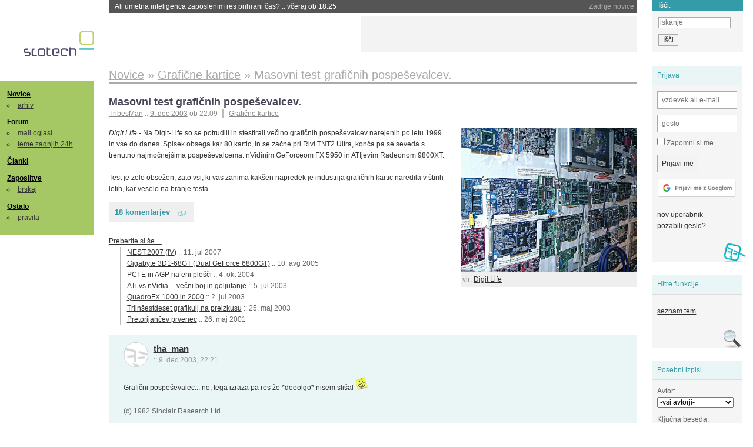

--- FILE ---
content_type: text/html; charset=iso-8859-2
request_url: https://slo-tech.com/novice/t130894
body_size: 9643
content:
<!DOCTYPE HTML>
<html xml:lang="sl" lang="sl" dir="ltr">
<head>
	<meta http-equiv="content-type" content="text/html; charset=iso-8859-2" />
	<title>Masovni test grafi&#269;nih pospe&#x161;evalcev. @ Slo-Tech </title>
	<meta name="apple-mobile-web-app-capable" content="yes" />
	<meta name="robots" content="max-snippet:-1, max-image-preview:large, max-video-preview:-1" />
	<meta name="viewport" content="width=device-width, initial-scale=1.0" /><link rel="amphtml" href="https://slo-tech.com/novice/t130894/amp" /><meta name="description" content="Na  Digit-Life so se potrudili in stestirali ve&#269;ino grafi&#269;nih pospe&#x161;evalcev narejenih po letu 1999 in vse do danes. Spisek obsega kar 80 kartic, in se za&#269;ne pri Rivi TNT2 Ultra, kon&#269;a pa se seveda s trenutno najmo&#269;nej&#x161;ima pospe&#x161;evalcema: nVidinim GeForceom FX 5950 in ATIjevim Radeonom 9800XT.  Test je zelo obse&#382;en, zato vsi, ki vas zanima kak&#x161;en napredek je industrija grafi&#269;nih kartic naredila v &#x161;tirih letih, kar veselo na  branje testa. vir:..." /><meta name="twitter:card" content="summary" /><meta name="twitter:site" content="@STnovice" /><meta name="twitter:title" content="Masovni test grafi&#269;nih pospe&#x161;evalcev." /><meta name="twitter:description" content="Na  Digit-Life so se potrudili in stestirali ve&#269;ino grafi&#269;nih pospe&#x161;evalcev narejenih po letu 1999 in vse do danes. Spisek obsega kar 80 kartic, in se za&#269;ne pri Rivi TNT2 Ultra, kon&#269;a pa se seveda s trenutno najmo&#269;nej&#x161;ima pospe&#x161;evalcema: nVidinim GeForceom FX 5950 in ATIjevim Radeonom 9800XT.  Test je zelo obse&#382;en, zato vsi, ki vas zanima kak&#x161;en napredek je industrija grafi&#269;nih kartic naredila v &#x161;tirih letih, kar veselo na  branje testa. vir:..." /><meta name="og:site_name" content="Slo-Tech" /><meta name="og:title" content="Masovni test grafi&#269;nih pospe&#x161;evalcev." /><meta name="og:description" content="Na  Digit-Life so se potrudili in stestirali ve&#269;ino grafi&#269;nih pospe&#x161;evalcev narejenih po letu 1999 in vse do danes. Spisek obsega kar 80 kartic, in se za&#269;ne pri Rivi TNT2 Ultra, kon&#269;a pa se seveda s trenutno najmo&#269;nej&#x161;ima pospe&#x161;evalcema: nVidinim GeForceom FX 5950 in ATIjevim Radeonom 9800XT.  Test je zelo obse&#382;en, zato vsi, ki vas zanima kak&#x161;en napredek je industrija grafi&#269;nih kartic naredila v &#x161;tirih letih, kar veselo na  branje testa. vir:..." /><meta name="twitter:image" content="https://static.slo-tech.com/7541.jpg" /><meta name="og:image" content="https://static.slo-tech.com/7541.jpg" /><meta name="og:type" content="article" /><link rel="stylesheet" type="text/css" href="//static.slo-tech.com/stili/stylePd.css" title="bel stil" /><link rel="stylesheet" type="text/css" href="//static.slo-tech.com/stili/css/white.min.css?19" title="bel stil" /><link rel="stylesheet" type="text/css" href="//static.slo-tech.com/stili/css/black.min.css?19" media="only screen and (prefers-color-scheme: dark)" /><link rel="stylesheet" type="text/css" href="//static.slo-tech.com/stili/highlight.css" title="bel stil" /><link rel="start" href="/forum/t130894/0" /><link rel="first" href="/forum/t130894/0" /><link rel="up" href="/forum/42" />	<link rel="shortcut icon" href="//static.slo-tech.com/favicon.ico" />
	<link rel="search" type="application/opensearchdescription+xml" href="/opensearch.xml" title="Slo-Tech iskanje" />
	<link rel="copyright" href="/ostalo/legal/copy/" />

</head>
<body id="slotech">
<div id="head"><header><a href="/" title="Slo-Tech | Tehnoloski koticek spleta" id="logo" class="logo-bg"></a>
<ul id="accesibility"><li><a href="#content" title="Sko&#269;i na vsebino">Sko&#269;i na vsebino</a></li><li><a href="#menu" title="Sko&#269;i na navigacijo">Navigacija</a></li></ul>
<h2 id="fresh_news_title">Zadnje novice</h2><ul id="fresh_news"><li><a rel="nofollow" href="/novice/t850181#crta">Ali umetna inteligenca zaposlenim res prihrani &#269;as? <span class="date"> :: <time datetime="2026-01-21T18:25:42+01:00">v&#269;eraj ob 18:25</time></span></a></li><li><a rel="nofollow" href="/novice/t850180#crta">Japonska ponovno zagnala najve&#269;jo jedrsko elektrarno <span class="date"> :: <time datetime="2026-01-21T18:07:26+01:00">v&#269;eraj ob 18:07</time></span></a></li><li><a rel="nofollow" href="/novice/t850179#crta">Nvidia od Anna's Archive nezakonito &#382;elela 500 TB knjig <span class="date"> :: <time datetime="2026-01-21T18:07:19+01:00">v&#269;eraj ob 18:07</time></span></a></li><li><a rel="nofollow" href="/novice/t850159#crta">Tudi Starlink je mo&#269; motiti <span class="date"> :: <time datetime="2026-01-20T20:36:32+01:00">20. jan 2026 ob 20:36</time></span></a></li><li><a rel="nofollow" href="/novice/t850158#crta">Portugalska prepovedala Polymarket zaradi stav na rezultate volitev <span class="date"> :: <time datetime="2026-01-20T20:36:25+01:00">20. jan 2026 ob 20:36</time></span></a></li><li><a rel="nofollow" href="/novice/t850156#crta">Sony prodaja razvoj televizorjev <span class="date"> :: <time datetime="2026-01-20T20:36:18+01:00">20. jan 2026 ob 20:36</time></span></a></li><li><a rel="nofollow" href="/novice/t850140#crta">Asus se umika s trga pametnih telefonov <span class="date"> :: <time datetime="2026-01-20T15:55:37+01:00">20. jan 2026 ob 15:55</time></span></a></li><li><a rel="nofollow" href="/novice/t850141#crta">Newyor&#x161;ka borza razmi&#x161;lja o 24-urnem trgovanju s tokeniziranimi vrednostnimi papirji <span class="date"> :: <time datetime="2026-01-20T15:55:22+01:00">20. jan 2026 ob 15:55</time></span></a></li><li><a rel="nofollow" href="/novice/t850142#crta">Skupina Lufthansa povsem prepovedala uporabo prenosnih baterij <span class="date"> :: <time datetime="2026-01-20T15:55:00+01:00">20. jan 2026 ob 15:55</time></span></a></li><li><a rel="nofollow" href="/novice/t850050#crta">Cenej&#x161;i ChatGPT Go na voljo po celem svetu, prihajajo oglasi <span class="date"> :: <time datetime="2026-01-18T16:23:12+01:00">18. jan 2026 ob 16:23</time></span></a></li><li><a rel="nofollow" href="/novice/t850051#crta">V Avstraliji ukinili &#382;e pet milijonov profilov na dru&#382;benih omre&#382;jih <span class="date"> :: <time datetime="2026-01-18T16:23:05+01:00">18. jan 2026 ob 16:23</time></span></a></li><li><a rel="nofollow" href="/novice/t850052#crta">Zaradi rasti ra&#269;unskih centrov manjka ljudi in elektrike <span class="date"> :: <time datetime="2026-01-18T16:22:58+01:00">18. jan 2026 ob 16:22</time></span></a></li><li><a rel="nofollow" href="/novice/t849951#crta">Zadnja tri leta najtoplej&#x161;a tri leta <span class="date"> :: <time datetime="2026-01-15T13:15:47+01:00">15. jan 2026 ob 13:15</time></span></a></li><li><a rel="nofollow" href="/novice/t849952#crta">Britanska policija zaradi halucinacij umetne inteligence navija&#269;em prepovedala obisk nogometne tekme <span class="date"> :: <time datetime="2026-01-15T13:15:41+01:00">15. jan 2026 ob 13:15</time></span></a></li><li><a rel="nofollow" href="/novice/t849909#crta">V Pentagon prihaja Grok <span class="date"> :: <time datetime="2026-01-14T09:33:00+01:00">14. jan 2026 ob 09:33</time></span></a></li></ul><h2 id="fresh_articles_title">Zadnji &#269;lanki</h2><div id="fresh_articles" style="padding-right:0px"></div>
<div id="login-small"><div class="user"><div><form method="post" action="https://slo-tech.com/script/login.php"><fieldset><legend>Prijava</legend><input type="hidden" name="kaj" value="1" /><input type="hidden" name="ssl" value="on" /><input type="hidden" name="polozajUporabnika" value="https%3A%2F%2Fslo-tech.com%2Fnovice%2Ft130894" /><label for="login_user_t"><span>uporabnik:</span><input type="text" class="text" name="uime" id="login_user_t" required="required" placeholder="vzdevek ali e-mail"/></label><label for="login_pass_t"><span>geslo:</span><input type="password" class="text" placeholder="geslo" name="ugeslo" id="login_pass_t" required="required" /></label><input type="submit" class="submit" name="submit" value="Prijavi me" /><br /><span><a href="/script/login.php?openID=googleOAUTH&amp;requestR=%2Fnovice%2Ft130894" rel="nofollow" class="google-login"></a></span></fieldset></form><ul><li><a href="/script/novclan/" rel="nofollow">nov uporabnik</a></li><li><a href="/script/gesla" rel="nofollow">pozabili geslo?</a></li></ul></div></div></div><div id="banner"><div>
<iframe id='aaf143a0' name='aaf143a0' src='https://oglasi.slo-tech.com/delivery/afr.php?zoneid=15&amp;target=_blank' frameborder='0' scrolling='no' width='468' height='60'><a href='https://oglasi.slo-tech.com/delivery/ck.php?n=a81e6463' target='_blank'><img src='https://oglasi.slo-tech.com/delivery/avw.php?zoneid=15&amp;n=a81e6463' border='0' alt='' /></a></iframe>
</div></div>
<div id="fixed_link">
<form method="get" action="/forum/isci/">
<fieldset>
<h2>I&#353;&#269;i:</h2>
<input class="text" type="search" name="q" placeholder="iskanje" />
<input type="submit" value="I&#353;&#269;i" class="submit" />
</fieldset>
</form>
</div></header></div>
<div id="page_content"><div id="menus"><nav><ul id="menu">
<li><h2><a href="/">Novice</a></h2><ul><li><a href="/novice/arhiv/">arhiv</a></li></ul></li>
<li><h2><a href="/forum">Forum</a></h2><ul>
<li><a href="/forum/20">mali oglasi</a></li>
<li><a href="/forum/32">teme zadnjih 24h</a></li></ul></li>
<li><h2><a href="/clanki">&#268;lanki</a></h2></li>
<li>
<h2><a href="/delo">Zaposlitve</a></h2>
<ul>
<li><a href="/delo/isci">brskaj</a></li>
</ul></li>

<li>
<h2><a href="/ostalo/">Ostalo</a></h2>
<ul><li><a href="/ostalo/pravila">pravila</a></li></ul></li></ul></nav>
</div>

<div class="mobileheader">
        <a href="javascript:void(0);" class="mobile-search"></a>
  	<a href="javascript:void(0);" class="hamburger" onclick="toggleMenu()">&#9776;</a>
	<a href="https://slo-tech.com" class="domov logo-bg"></a><form method="post" action="https://slo-tech.com/script/login.php" id="login">
			<fieldset>
				<input type="hidden" name="kaj" value="1">
				<input type="hidden" name="polozajUporabnika" value="https%3A%2F%2Fslo-tech.com%2Fnovice%2Ft130894">
				<input type="text" class="text" name="uime" id="login_user_t" placeholder="vzdevek ali e-mail" autocomplete="off">
				<input type="password" class="text" placeholder="geslo" name="ugeslo" id="login_pass_t" autocomplete="off">
				<input type="submit" class="submit header-button" name="submit" value="Prijavi me">
				<a href="https://slo-tech.com/script/login.php?openID=googleOAUTH&amp;requestR=%2F" rel="nofollow" class="google-login">
				</a>
			</fieldset>
		</form><input id="odpri-prijavo" type="submit" class="submit header-button" name="odpri-prijavo" value="prijava"></div>	

<div class="mobilemenu" id="navigacija">
	<div class="dropdown">
		<button class="dropbtn">Novice</button>
		<div class="dropdown-content">
			<a href="https://slo-tech.com/">sve&#382;e</a>
			<a href="https://slo-tech.com/novice/arhiv/">arhiv</a>
		</div>
	</div>
	<div class="dropdown">
		<button class="dropbtn">Forum</button>
		<div class="dropdown-content">
			<a href="https://slo-tech.com/forum">seznam oddelkov</a>
			<a href="https://slo-tech.com/forum/32">teme zadnjih 24ur</a>
			
		</div>
	</div> 
	<a href="https://slo-tech.com/forum/20">Mali oglasi</a>	
	<a href="https://slo-tech.com/clanki">&#268;lanki</a>
	<div class="dropdown">
		<button class="dropbtn">Zaposlitve
		</button>
		<div class="dropdown-content">
			<a href="https://slo-tech.com/delo">Seznam zaposlitev</a>
		</div>
	</div> 
	<div class="dropdown">
		<button class="dropbtn">Ostalo</button>
		<div class="dropdown-content">
			<a href="https://slo-tech.com/ostalo">Ostalo</a>
			<a href="https://slo-tech.com/ostalo/pravila">Pravila</a>
		</div>
	</div>
</div>

<div id="panels">
<aside>
<div class="user"><h2>Prijava</h2><div><form method="post" action="https://slo-tech.com/script/login.php"><fieldset><legend>Prijava</legend><input type="hidden" name="kaj" id="kajprijava" value="1" /><input type="hidden" name="polozajUporabnika" value="https%3A%2F%2Fslo-tech.com%2Fnovice%2Ft130894" /><label for="login_user"><span>uporabni&#353;ko ime:</span><input type="text" class="text" name="uime" id="login_user" required="required" placeholder="vzdevek ali e-mail" autocomplete="username" /></label><label for="login_pass"><span>geslo:</span> <input type="password" class="text" placeholder="geslo" name="ugeslo" id="login_pass" required="required" autocomplete="current-password"/></label><label for="login_remember" class="checkbox"><input type="checkbox" name="uauto" id="login_remember" /> Zapomni si me</label><span style="display:block; vertical-align:middle"><input type="submit" class="submit" name="submit" value="Prijavi me" /> <a href="/script/login.php?openID=googleOAUTH&amp;requestR=%2Fnovice%2Ft130894" rel="nofollow" class="google-login"></a> </span></fieldset></form><ul><li><a href="/script/novclan/" rel="nofollow">nov uporabnik</a></li><li><a href="/script/gesla" rel="nofollow">pozabili geslo?</a></li></ul></div></div><div class="search"><h2>Hitre funkcije</h2><div><ul><li><a href="/forum/42">seznam tem</a></li></ul></div></div><div class="search"><h2>Posebni izpisi</h2><div><form method="get" action="/script/forum/izpisitemo.php"><input type="hidden" name="threadID" value="130894" />
				<label for="idm_avtor" class="style"><span>Avtor:</span><select id="idm_avtor" name="avtor"><option value="0">-vsi avtorji-</option><option value="1737" >AtaStrumf</option><option value="5020" >BaRtMaN</option><option value="12583" >C_maniak</option><option value="1925" >Dr_M</option><option value="3268" >Gandalfar</option><option value="15119" >iskra</option><option value="10250" >jest10</option><option value="7368" >KoMar-</option><option value="14220" >mchaber</option><option value="13033" >Mir&#269;</option><option value="3503" >tha_man</option><option value="4959" >Thanatos</option></select></label><label for="idm_isci" class="style"><span>Klju&#269;na beseda:</span><input id="idm_isci" type="text" class="text" name="isci" value="" /></label><input class="submit" type="submit" value="prika&#382;i" /></form></div></div><div style="height:610px"><ins data-revive-zoneid="16" data-revive-id="e863c59dbb58d2486e5bf49cdb003aaf"></ins></div>

</aside>
</div>
<div id="content">
<h2><span itemscope itemtype="http://data-vocabulary.org/Breadcrumb"><a href="/forum/42"  itemprop="url"><span itemprop="title">Novice</span></a></span> &raquo; <span itemscope itemtype="http://data-vocabulary.org/Breadcrumb"><a href="/novice/arhiv/67"  itemprop="url"><span itemprop="title">Grafi&#269;ne kartice</span></a></span> &raquo; <span><h1 class="current" style="display:inline">Masovni test grafi&#269;nih pospe&#x161;evalcev.</h1></span></h2><div class="news_item exposed"><article itemscope itemtype="http://schema.org/NewsArticle"><meta itemscope itemprop="mainEntityOfPage"  itemType="https://schema.org/WebPage" itemid="https://slo-tech.com/novice/t130894/0" />
		<header><h3 itemprop="headline"><a href="/novice/t130894#crta" itemprop="name">Masovni test grafi&#269;nih pospe&#353;evalcev.</a></h3>
		<ul class="info"><li class="author first"><a rel="author" itemprop="author" itemscope itemtype="https://schema.org/Person" href="/profili/210" class="user"><span itemprop="name">TribesMan</span></a> <span class="date"><meta itemprop="dateModified" content="2003-12-09T22:09:33+01:00"/>:: <time pubdate="pubdate" itemprop="datePublished" datetime="2003-12-09T22:09:33+01:00"><a href="/script/arhivnovice/?arhivod=9.12.2003&amp;arhivdo=9.12.2003">9. dec 2003</a> ob 22:09</time></span></li><li class="categories"><a href="/novice/arhiv/67" itemprop="articleSection">Grafi&#269;ne kartice</a></li></ul></header><div class="besediloNovice" itemprop="articleBody"><div class="exposed_image float-forever" itemprop="image" itemscope itemtype="https://schema.org/ImageObject"><a itemprop="url" href="https://static.slo-tech.com/7541.jpg" title="vecja slika" rel="lightbox"><picture class="fixed-ratio" style="padding-bottom: 82%; max-height: 450px">
<source srcset="https://static.slo-tech.com/webp/0/7541-800.webp 2x" type="image/webp"><source srcset="https://static.slo-tech.com/mid/0/7541-800.jpg 2x" type="image/jpeg"><source srcset="https://static.slo-tech.com/webp/0/7541-400.webp 1x" type="image/webp"><source srcset="https://static.slo-tech.com/mid/0/7541-400.jpg 1x" type="image/jpeg"><img src="https://static.slo-tech.com/7541sm.jpg" alt="" class="fixed-ratio-content">
</picture></a><meta itemprop="width" content="1024"><meta itemprop="height" content="841"><div class="exposed_image_source"><span class="source">vir: <a href="http://www.digit-life.com/">Digit Life</a></span></div></div><a class="source" href="http://www.digit-life.com/">Digit Life</a> - Na  <a href="http://www.digit-life.com">Digit-Life</a> so se potrudili in stestirali ve&#269;ino grafi&#269;nih pospe&#x161;evalcev narejenih po letu 1999 in vse do danes. Spisek obsega kar 80 kartic, in se za&#269;ne pri Rivi TNT2 Ultra, kon&#269;a pa se seveda s trenutno najmo&#269;nej&#x161;ima pospe&#x161;evalcema: nVidinim GeForceom FX 5950 in ATIjevim Radeonom 9800XT. <br /><br /> Test je zelo obse&#382;en, zato vsi, ki vas zanima kak&#x161;en napredek je industrija grafi&#269;nih kartic naredila v &#x161;tirih letih, kar veselo na  <a href="http://www.digit-life.com/articles2/over2003/index.html">branje testa</a>. </div><p class="comments"><a class="comments" href="/novice/t130894#crta" itemprop="commentCount">18 komentarjev</a></p><aside><div class="related"><p><a href="/novice/povezano/10910">Preberite si &#353;e&hellip;</a></p><ul class="extra"><li><a href="/novice/t276988">NEST.2007 (IV)</a> <span class="date">:: <time datetime="2007-07-11T20:09:18+02:00">11. jul 2007</time></span> </li><li><a href="/novice/t174986">Gigabyte 3D1-68GT (Dual GeForce 6800GT)</a> <span class="date">:: <time datetime="2005-08-10T20:37:46+02:00">10. avg 2005</time></span> </li><li><a href="/novice/t142317">PCI-E in AGP na eni plo&#353;&#269;i</a> <span class="date">:: <time datetime="2004-10-04T17:30:45+02:00">4. okt 2004</time></span> </li><li><a href="/novice/t131915">ATi vs nVidia -- ve&#269;ni boj in goljufanje</a> <span class="date">:: <time datetime="2003-07-05T07:23:22+02:00">5. jul 2003</time></span> </li><li><a href="/novice/t131926">QuadroFX 1000 in 2000</a> <span class="date">:: <time datetime="2003-07-02T17:22:21+02:00">2. jul 2003</time></span> </li><li><a href="/novice/t132231">Triin&#353;estdeset grafikulj na preizkusu</a> <span class="date">:: <time datetime="2003-05-25T12:53:57+02:00">25. maj 2003</time></span> </li><li><a href="/novice/t137493">Pretorijan&#269;ev prvenec</a> <span class="date">:: <time datetime="2001-05-26T16:24:14+02:00">26. maj 2001</time></span> </li></ul></div><div class="clear"></div></aside><span itemprop="publisher" itemscope itemtype="https://schema.org/Organization"><span itemprop="logo" itemscope itemtype="https://schema.org/ImageObject"><meta itemprop="url" content="https://static.slo-tech.com/stili/bel/slotech.png"><meta itemprop="width" content="125"><meta itemprop="height" content="54"></span><meta itemprop="name" content="Slo-Tech"><meta itemprop="url" content="https://slo-tech.com/"></span></article></div><div class="post even"><a name="p855737" href="/profili/3503" title="tha_man -- registriran: 04.06.2001" class="avatar"><img src="https://static.slo-tech.com/stili/avatar_gray.gif" alt="" /></a><h4><a href="/profili/3503" title="Odsoten">tha_man</a> <span class="date">:: <time datetime="2003-12-09T22:21:14+01:00">9. dec 2003, 22:21</time></span></h4> <div class="content">Grafi&#269;ni pospe&#x161;evalec... no, tega izraza pa res &#382;e *dooolgo* nisem sli&#x161;al <img src="https://static.slo-tech.com/smeski/icon_biggrin.gif" alt=":D" /> </div><div class="signature">(c) 1982 Sinclair Research Ltd</div></div><div class="post odd"><a name="p855771" href="/profili/7368" title="KoMar- -- registriran: 29.03.2002" class="avatar"><img src="https://static.slo-tech.com/stili/avatar_gray.gif" alt="" /></a><h4><a href="/profili/7368" title="Odsoten">KoMar-</a> <span class="date">:: <time datetime="2003-12-09T22:39:22+01:00">9. dec 2003, 22:39</time></span></h4> <div class="content">A se ne re&#269;e pospe&#x161;eval<b>nik</b>? :) </div></div><div class="post even"><a name="p855740" href="/profili/3268" title="Gandalfar :: ekipa" class="avatar"><img src="https://static.slo-tech.com/stili/avatar.gif" alt="" /></a><h4><a href="/profili/3268" title="Odsoten">Gandalfar</a> <span class="date">:: <time datetime="2003-12-09T23:19:32+01:00">9. dec 2003, 23:19</time></span></h4> <div class="content">Kera cudna perspektiva.. :> </div><div class="signature"></div></div><div class="post odd"><a name="p855789" href="/profili/12583" title="C_maniak -- registriran: 30.01.2003" class="avatar"><img src="https://static.slo-tech.com/stili/avatar_gray.gif" alt="" /></a><h4><a href="/profili/12583" title="Odsoten">C_maniak</a> <span class="date">:: <time datetime="2003-12-09T23:57:00+01:00">9. dec 2003, 23:57</time></span></h4> <div class="content">ni to &#382;e 1x blo objavljeno?<img src="https://static.slo-tech.com/smeski/icon_rolleyes.gif" alt=":\" /> <br /> al vsaj neki podobnga... :) </div><div class="signature"></div></div><div class="post even"><a name="p855741" href="/profili/15119" title="iskra -- registriran: 16.06.2003" class="avatar"><img src="https://static.slo-tech.com/stili/avatar_gray.gif" alt="" /></a><h4><a href="/profili/15119" title="Odsoten">iskra</a> <span class="date">:: <time datetime="2003-12-10T00:07:46+01:00">10. dec 2003, 00:07</time></span></h4> <div class="content">nekdo je spet imel preve&#269; &#269;asa <img src="https://static.slo-tech.com/smeski/icon_biggrin.gif" alt=":D" /> joke ... Nice - RESPECT! sem &#382;e skoraj pozabil kako so se grafi&#269;ne kartice imenovale 4 leta nazaj ... </div></div><div class="post odd"><a name="p855760" href="/profili/13033" title="Mir&#269; -- registriran: 20.02.2003" class="avatar"><img src="https://static.slo-tech.com/stili/avatar_gray.gif" alt="" /></a><h4><a href="/profili/13033" title="Odsoten">Mir&#269;</a> <span class="date">:: <time datetime="2003-12-10T00:25:57+01:00">10. dec 2003, 00:25</time></span></h4> <div class="content">tile teste so res &#269;udni gf4 mx440 ima pri splinter cellu na resoluciji 800x600 0fps to nebo &#x161;timalo,moj sosed ma to karto pa je lahko zadovoljivo igral to igro okrog 20fps je imel tak, da ne vem &#269;emu ti testi.<br /> lp </div></div><div class="post even"><a name="p855773" href="/profili/1925" title="Dr_M" class="avatar"><img src="https://static.slo-tech.com/stili/bel_non_grata.png" alt="" /></a><h4><a href="/profili/1925" title="Odsoten">Dr_M</a> <span class="date">:: <time datetime="2003-12-10T00:37:25+01:00">10. dec 2003, 00:37</time></span></h4> <div class="content">zakon test!!! kej tazga rabmo za boljso primerjavo kartic. </div><div class="signature">The reason why most of society hates conservatives and<br />
loves liberals is because conservatives hurt you with<br />
the truth and liberals comfort you with lies.</div></div><div class="post odd"><a name="p855790" href="/profili/1737" title="AtaStrumf -- registriran: 29.01.2001" class="avatar"><img src="https://static.slo-tech.com/stili/avatar_gray.gif" alt="" /></a><h4><a href="/profili/1737" title="Odsoten">AtaStrumf</a> <span class="date">:: <time datetime="2003-12-10T01:39:53+01:00">10. dec 2003, 01:39</time></span></h4> <div class="content">Taki testi so mi v&#x161;e&#269;, ko testirajo od najslab&#x161;ih pa do najbolj&#x161;ih kartic, ki so trenutno v uporabi. Marsikdo ima &#x161;e vedno TNT2, recimo jaz imam eno na zalogi &#269;e mi Radeon&#269;ek crkne, pa leta 2002 smo jih &#x161;e &#x161;ravfali v nove ra&#269;unalnike, ki niso potrebovali kaj dosti ve&#269; od 2D slike in za to je taka kartica ve&#269; kot dovolj, tako da je zelo zanimivo videti kako se primerja z recimo GF2MX in potem z Radeonom 8500LE itd. do 9800XT.<br /> <br /> Pri tako obse&#382;nem testu me samo skrbi, da niso kaj pobrkljali, tako kot pri tem splinter cell-u recimo. Tu je zelo pomembno katere gonilnike so uporabili, ker najnovej&#x161;i detonatorji verjetno niso najbolj&#x161;i za TNT2 ali pa GF2MX, ki je vsaj pri meni druga najljub&#x161;a grafi&#269;na vseh &#269;asov. Takoj za VooDoo-jem 2 se razume. </div></div><div class="post even"><a name="p855742" href="/profili/5020" title="BaRtMaN -- registriran: 31.10.2001" class="avatar"><img src="https://static.slo-tech.com/stili/avatar_gray.gif" alt="" /></a><h4><a href="/profili/5020" title="Odsoten">BaRtMaN</a> <span class="date">:: <time datetime="2003-12-10T06:29:31+01:00">10. dec 2003, 06:29</time></span></h4> <div class="content">Pri grafih je zanimiva tista sinje modra vrstica -- kolik so (bile) kartice precenjene - Parhelia, FXi 5900, FX 5950, vsi Radeoni 9800... <img src="https://static.slo-tech.com/smeski/icon_smile.gif" alt=":)" /> </div><div class="signature"></div></div><div class="post odd"><a name="p855763" href="/profili/4959" title="Thanatos -- registriran: 26.10.2001" class="avatar"><img src="https://static.slo-tech.com/stili/avatar_gray.gif" alt="" /></a><h4><a href="/profili/4959" title="Odsoten">Thanatos</a> <span class="date">:: <time datetime="2003-12-10T08:16:19+01:00">10. dec 2003, 08:16</time></span></h4> <div class="content">> This game can run without shaders but quality suffers very much and I didn't include scores of video cards that do not support them into the summary diagram.<br /> <br /> velja za code creatures in za splinter cell. </div></div><div class="post even"><a name="p855743" href="/profili/14220" title="mchaber -- registriran: 18.04.2003" class="avatar"><img src="https://static.slo-tech.com/stili/avatar_gray.gif" alt="" /></a><h4><a href="/profili/14220" title="Odsoten">mchaber</a> <span class="date">:: <time datetime="2003-12-10T10:13:17+01:00">10. dec 2003, 10:13</time></span></h4> <div class="content">Kak test.G4ti4200 nabije fx5600 in r9600XT<img src="https://static.slo-tech.com/smeski/icon_rolleyes.gif" alt=":\" /> <img src="https://static.slo-tech.com/smeski/icon_twisted.gif" alt=">:D" /> </div><div class="signature">.</div></div><div class="post odd"><a name="p855776" href="/profili/10250" title="jest10 -- registriran: 29.09.2002" class="avatar"><img src="https://static.slo-tech.com/stili/avatar_gray.gif" alt="" /></a><h4><a href="/profili/10250" title="Odsoten">jest10</a> <span class="date">:: <time datetime="2003-12-10T12:27:04+01:00">10. dec 2003, 12:27</time></span></h4> <div class="content">Zakaj pa da ju nebi po tvoje?<br /> gf4 4200 je zelo dobra grafi&#269;na. In ti testi so bili brez AA in podobne &#x161;are.<br /> &#x10C;e bi imeli tudi to vklopljeno bi pa jasno gf4 zaostajala </div></div><div class="post even"><a name="p855745" href="/profili/14220" title="mchaber -- registriran: 18.04.2003" class="avatar"><img src="https://static.slo-tech.com/stili/avatar_gray.gif" alt="" /></a><h4><a href="/profili/14220" title="Odsoten">mchaber</a> <span class="date">:: <time datetime="2003-12-10T14:17:33+01:00">10. dec 2003, 14:17</time></span></h4> <div class="content">Torej je bil to dobr nakup.<img src="https://static.slo-tech.com/smeski/icon_cool.gif" alt="8-)" /> </div><div class="signature">.</div></div><div class="post odd"><a name="p855792" href="/profili/12583" title="C_maniak -- registriran: 30.01.2003" class="avatar"><img src="https://static.slo-tech.com/stili/avatar_gray.gif" alt="" /></a><h4><a href="/profili/12583" title="Odsoten">C_maniak</a> <span class="date">:: <time datetime="2003-12-10T14:39:41+01:00">10. dec 2003, 14:39</time></span></h4> <div class="content">hm, 8500 nabije med drugim fx5600 Ultra, r9500, r9600 in celo r9800? ok, vem, da je legenda<img src="https://static.slo-tech.com/smeski/icon_cool.gif" alt="8-)" /> , sam vseen...<img src="https://static.slo-tech.com/smeski/icon_confused.gif" alt=":|" /> <br /> in kater 9500 ma frekvenca na 275/540, torej &#x161;e manj kot r8500?? </div><div class="signature"></div></div><div class="post even"><a name="p855778" href="/profili/1925" title="Dr_M" class="avatar"><img src="https://static.slo-tech.com/stili/bel_non_grata.png" alt="" /></a><h4><a href="/profili/1925" title="Odsoten">Dr_M</a> <span class="date">:: <time datetime="2003-12-10T22:33:20+01:00">10. dec 2003, 22:33</time></span></h4> <div class="content"><i>in kater 9500 ma frekvenca na 275/540, torej &#x161;e manj kot r8500??</i><br /> <br /> 9500pro med drugim <img src="https://static.slo-tech.com/smeski/icon_smile.gif" alt=":)" /> </div><div class="signature">The reason why most of society hates conservatives and<br />
loves liberals is because conservatives hurt you with<br />
the truth and liberals comfort you with lies.</div></div><div class="post odd"><a name="p855748" href="/profili/12583" title="C_maniak -- registriran: 30.01.2003" class="avatar"><img src="https://static.slo-tech.com/stili/avatar_gray.gif" alt="" /></a><h4><a href="/profili/12583" title="Odsoten">C_maniak</a> <span class="date">:: <time datetime="2003-12-10T23:37:14+01:00">10. dec 2003, 23:37</time></span></h4> <div class="content"><img src="https://static.slo-tech.com/smeski/icon_eek.gif" alt="8-O" /> <br /> zdej sm pa zmeden...<br /> <br /> <img src="https://static.slo-tech.com/smeski/icon_smile.gif" alt=":)" /> </div><div class="signature"></div></div><div class="post even"><a name="p855779" href="/profili/1925" title="Dr_M" class="avatar"><img src="https://static.slo-tech.com/stili/bel_non_grata.png" alt="" /></a><h4><a href="/profili/1925" title="Odsoten">Dr_M</a> <span class="date">:: <time datetime="2003-12-11T00:13:40+01:00">11. dec 2003, 00:13</time></span></h4> <div class="content">jah...neizkusenost <img src="https://static.slo-tech.com/smeski/icon_twisted.gif" alt=">:D" /> <img src="https://static.slo-tech.com/smeski/icon_smile.gif" alt=":)" /> </div><div class="signature">The reason why most of society hates conservatives and<br />
loves liberals is because conservatives hurt you with<br />
the truth and liberals comfort you with lies.</div></div><div class="post odd"><a name="p855781" href="/profili/12583" title="C_maniak -- registriran: 30.01.2003" class="avatar"><img src="https://static.slo-tech.com/stili/avatar_gray.gif" alt="" /></a><h4><a href="/profili/12583" title="Odsoten">C_maniak</a> <span class="date">:: <time datetime="2003-12-11T06:07:14+01:00">11. dec 2003, 06:07</time></span></h4> <div class="content">jeb**a, mlad sm &#x161;e. <img src="https://static.slo-tech.com/smeski/icon_smile.gif" alt=":)" /> <img src="https://static.slo-tech.com/smeski/icon_cool.gif" alt="8-)" /> </div><div class="signature"></div></div><div class="clear"></div><hr /><hr /><h4>Vredno ogleda ...</h4><table class="forums"><thead><tr><th class="icon"></th><th class="name">Tema</th><th class="messages">Sporo&#269;ila</th><th class="views">Ogledi</th><th class="last_msg">Zadnje sporo&#269;ilo</th></tr></thead><tfoot><tr><th class="icon"></th><th class="name">Tema</th><th class="messages">Sporo&#269;ila</th><th class="views">Ogledi</th><th class="last_msg">Zadnje sporo&#269;ilo</th></tr></tfoot><tbody><tr class=""><td class="icon no_new">&raquo;</td><td class="name"><h3><a href="/forum/t188422#crta">Mnenje o ra&#269;unalniku</a> <span>(strani: <a href="/forum/t188422/0">1</a> <a href="/forum/t188422/49">2</a> )</span></h3><div style="font-size: 0.95em;"><a href="/profili/37569" title="Odsoten">Kato</a></div><span class="oddelek">Oddelek: <a href="/forum/8">Kaj kupiti</a></span></td><td class="messages">70</td><td class="views">6639  (5615) </td><td class="last_msg"><a href="/profili/37569" title="Odsoten">Kato</a> <span class="date"><time datetime="2005-12-16T10:32:52+01:00">16. dec 2005 10:32:52</time></span></td></tr><tr class=""><td class="icon no_new">&raquo;</td><td class="name"><h3><a href="/novice/t174986#crta">Gigabyte 3D1-68GT (Dual GeForce 6800GT)</a></h3><div style="font-size: 0.95em;"><a href="/profili/3822" title="Odsoten">kuglvinkl</a></div><span class="oddelek">Oddelek: <a href="/forum/42">Novice</a> / <a href="/novice/arhiv/67">Grafi&#269;ne kartice</a></span></td><td class="messages">11</td><td class="views">3771  (3394) </td><td class="last_msg"><a href="/profili/17918" title="Odsoten">MrStein</a> <span class="date"><time datetime="2005-08-11T22:48:19+02:00">11. avg 2005 22:48:19</time></span></td></tr><tr class=""><td class="icon no_new">&raquo;</td><td class="name"><h3><a href="/forum/t166083#crta">ATI Crossfire SLI</a></h3><div style="font-size: 0.95em;"><a href="/profili/33460" title="Odsoten">meatwaad</a></div><span class="oddelek">Oddelek: <a href="/forum/9">Strojna oprema</a></span></td><td class="messages">7</td><td class="views">1912  (1731) </td><td class="last_msg"><a href="/profili/10250" title="Odsoten">jest10</a> <span class="date"><time datetime="2005-06-05T14:01:53+02:00">5. jun 2005 14:01:53</time></span></td></tr><tr class=""><td class="icon no_new">&raquo;</td><td class="name"><h3><a href="/novice/t142317#crta">PCI-E in AGP na eni plo&#x161;&#269;i</a></h3><div style="font-size: 0.95em;"><a href="/profili/210" title="Odsoten">TribesMan</a></div><span class="oddelek">Oddelek: <a href="/forum/42">Novice</a> / <a href="/novice/arhiv/67">Grafi&#269;ne kartice</a></span></td><td class="messages">23</td><td class="views">3387  (3387) </td><td class="last_msg"><a href="/profili/312" title="Odsoten">franci</a> <span class="date"><time datetime="2004-10-05T13:27:02+02:00">5. okt 2004 13:27:02</time></span></td></tr><tr class=""><td class="icon no_new">&raquo;</td><td class="name"><h3><a href="/novice/t132231#crta">Triin&#x161;estdeset grafikulj na preizkusu</a></h3><div style="font-size: 0.95em;"><a href="/profili/10620" title="Odsoten">monster-x</a></div><span class="oddelek">Oddelek: <a href="/forum/42">Novice</a> / <a href="/novice/arhiv/67">Grafi&#269;ne kartice</a></span></td><td class="messages">27</td><td class="views">2167  (2167) </td><td class="last_msg"><a href="/profili/1737" title="Odsoten">AtaStrumf</a> <span class="date"><time datetime="2003-05-27T04:10:37+02:00">27. maj 2003 04:10:37</time></span></td></tr></tbody></table><p><a href="/forum/isci/?q=podobno:130894">Ve&#269; podobnih tem</a></p><form method="post" action="/script/forum/go.php"><ul class="thread_nav"><li class="prev"><a href="/forum/t130905#crta">&laquo; starej&#353;a tema</a></li>
		<li class="jump"><label>oddelek: <select name="kam"><optgroup label="Ra&#269;unalni&#353;tvo"><option value="7" >Pomo&#269; in nasveti</option><option value="46" >Informacijska varnost</option><option value="45" >Konzole</option></optgroup><optgroup label="Strojna oprema"><option value="4" >Zvok in slika</option><option value="5" >Hlajenje in modifikacije</option><option value="6" >Navijanje</option><option value="8" >Kaj kupiti</option><option value="9" >Strojna oprema</option><option value="29" >Elektrotehnika in elektronika</option></optgroup><optgroup label="Programska oprema"><option value="10" >Operacijski sistemi</option><option value="11" >Programska oprema</option><option value="12" >Programiranje</option><option value="13" >Igre</option></optgroup><optgroup label="Omre&#382;eni svet"><option value="15" >Omre&#382;ja in internet</option><option value="25" >Izdelava spleti&#353;&#269;</option><option value="41" >Mobilne tehnologije</option></optgroup><optgroup label="Te&#382;ke debate"><option value="28" >Znanost in tehnologija</option><option value="40" >Problemi &#269;love&#353;tva</option><option value="53" >Kriptovalute in blockchain</option><option value="27" >Sedem umetnosti</option><option value="26" >&#352;ola</option><option value="51" >&#352;port</option><option value="49" >Na cesti</option></optgroup><optgroup label="Razno"><option value="20" >Mali oglasi</option><option value="16" >Lo&#382;a</option><option value="17" >Slo-Tech</option></optgroup><optgroup label="Posebni oddelki"><option value="32" >Teme zadnjih 24 ur</option><option value="39" >Neodgovorjene teme</option></optgroup><optgroup label="Novice"><option value="42"  selected="selected" >Novice</option></optgroup><option disabled="disabled" value="0">-----</option><option value="-1">Iskanje</option></select></label><input class="submit" type="submit" value="Pojdi" /></li>
		<li class="next"><a href="/forum/t141503#crta">novej&#353;a tema &raquo;</a></li></ul></form></div></div><footer><ul id="footer"><li class="top"><a href="#">Na vrh ^</a></li><li class="first"><a href="/ostalo/pravila/">Pravila</a></li><li><a href="/ostalo/legal/copy/">Ve&#269;ina pravic pridr&#382;anih</a></li><li><a href="/ostalo/legal/odgovornost/">Odgovornost</a></li><li><a href="/ostalo/oglasi/">Ogla&#353;evanje</a></li><li><a href="/ostalo/kontakt/">Kontakt</a></li> <li><a href="#">ISSN 1581-0186</a></li></ul></footer>
<div id="login-overlay"></div><script type="text/javascript" src="https://static.slo-tech.com/stili/stM2020020101.js" async></script><script type="text/javascript" src="https://static.slo-tech.com/stili/highlight.js" async></script>
<div class="search-modal"><form action="/forum/isci/" method="get"><fieldset class="search" id="mobile_search_fieldset"><input type="text" class="mobile-search-query" id="mobile_keywords" name="q" value="" autocomplete="off"></fieldset><input type="submit" class="mobile-submit-search" value="Najdi"></form></div>
<!-- Piwik -->
<script type="text/javascript">
  var _paq = _paq || [];
  _paq.push(["disableCookies"]);
  _paq.push(['trackPageView']);
  _paq.push(['enableLinkTracking']);
  _paq.push(['enableHeartBeatTimer']);
  _paq.push(['setIgnoreClasses', "no-tracking"]);
  (function() {
    var u="//zy.si/";
    _paq.push(['setTrackerUrl', u+'piwik.php']);
    _paq.push(['setSiteId', 1]);
    var d=document, g=d.createElement('script'), s=d.getElementsByTagName('script')[0];
    g.type='text/javascript'; g.async=true; g.defer=true; g.src=u+'piwik.js'; s.parentNode.insertBefore(g,s);
  })();
</script>
<noscript><p><img src="//zy.si/piwik.php?idsite=1" style="border:0;" alt="" /></p></noscript>
<script type="text/javascript">function toggleMenu() { var x = document.getElementById("navigacija"); if (x.className === "mobilemenu") { x.className += " responsive"; } else { x.className = "mobilemenu"; }}</script>
<!-- End Piwik Code -->
<script type="application/ld+json">
{
   "@context": "http://schema.org",
   "@type": "WebSite",
   "url": "https://slo-tech.com/",
   "name" : "Slo-Tech",
   
   "potentialAction": {
     "@type": "SearchAction",
     "target": "https://slo-tech.com/forum/isci/?q={search_term_string}",
     "query-input": "required name=search_term_string"
   }

}
</script>
<script type="application/ld+json">
{
   "@context": "http://schema.org",
   "@type": "Organization",
   "url": "https://slo-tech.com/",
   "name" : "Slo-Tech",
   "logo" : "https://static.slo-tech.com/stili/bel/logo-large.png"
   
}
</script>
<script async src="//oglasi.slo-tech.com/delivery/asyncjs.php"></script>
</body></html>
